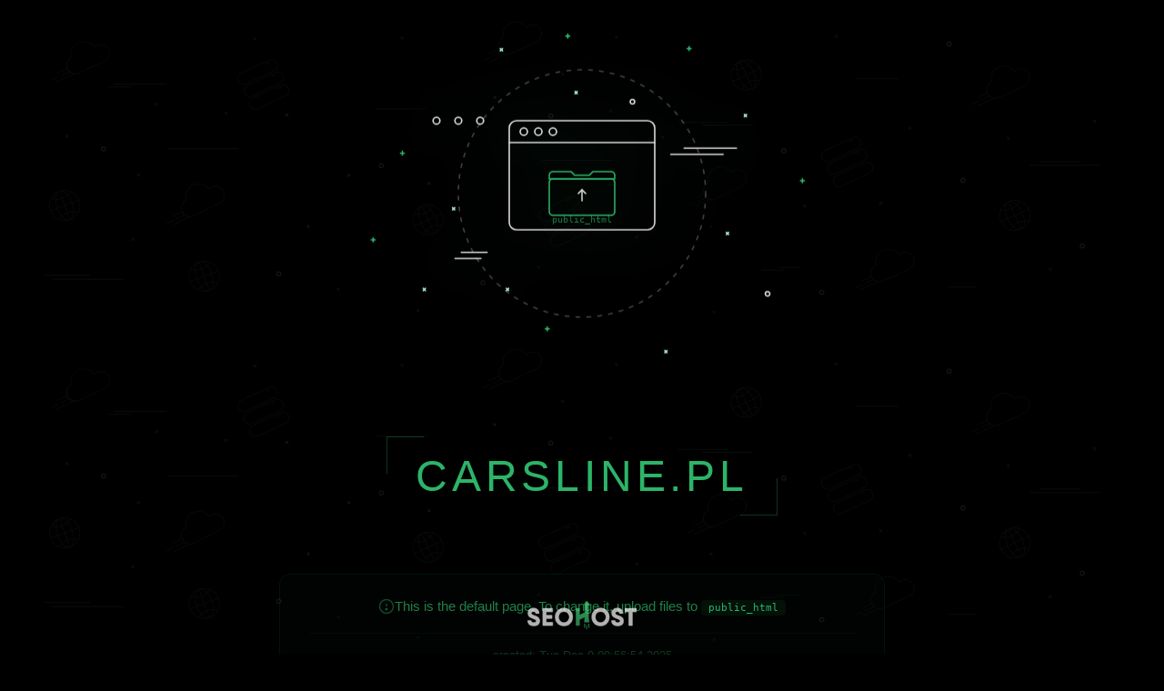

--- FILE ---
content_type: text/html
request_url: http://www.carsline.pl/?p=22569
body_size: 1076
content:
<!doctype html>
<html lang="pl">
  <head>
    <link rel="shortcut icon" href="https://seohost.pl/files/main/favicon.png" type=image/x-icon>
    <meta charset="utf-8">
    <meta name="viewport" content="width=device-width, initial-scale=1">
    <meta name="description" content="Strona domyślna">
    <title>Strona domyślna</title>
    <link href="https://default.seohost.pl/style.css" rel="stylesheet">
  </head>
  <body>
    <main>
      <div class="container">
        <!-- Główna ikona -->
        <div class="domain-icon">
          <img src="https://default.seohost.pl/default-icon.svg" alt="Domain" />
        </div>
        
        <!-- Nazwa domeny -->
        <div class="domain-section">
          <h1 class="domain-title">carsline.pl</h1>
        </div>
        
        <!-- Sekcja informacji -->
        <div class="default-page-notice">
          <div class="notice-content">
            <span class="notice-icon">
              <svg width="20" height="20" viewBox="0 0 24 24" fill="none" stroke="currentColor" stroke-width="2">
                <circle cx="12" cy="12" r="10"/>
                <path d="M12 8v4"/>
                <circle cx="12" cy="16" r="1" fill="currentColor"/>
              </svg>
            </span>
            <p class="notice-text">
              <span class="lang-pl">To jest strona domyślna. Aby ją zmienić, wgraj pliki do katalogu</span>
              <span class="lang-en" style="display:none;">This is the default page. To change it, upload files to</span>
              <code>public_html</code>
            </p>
          </div>
          <p class="notice-footer">
            <span class="lang-pl">utworzono: Tue Dec  9 00:56:54 2025</span>
            <span class="lang-en" style="display:none;">created: Tue Dec  9 00:56:54 2025</span>
          </p>
        </div>
      </div>
    </main>

    <footer>
      <a href="https://seohost.pl"><img src="https://default.seohost.pl/logo-white.png" alt="Seohost" class="logo" /></a>
    </footer>

    <script>
    // Automatyczne wykrywanie języka przeglądarki
    (function() {
      const userLang = navigator.language || navigator.userLanguage;
      const isPolish = userLang.toLowerCase().startsWith('pl');
      
      if (!isPolish) {
        document.querySelectorAll('.lang-pl').forEach(el => el.style.display = 'none');
        document.querySelectorAll('.lang-en').forEach(el => {
          if (el.tagName === 'SPAN') {
            el.style.display = 'inline';
          } else {
            el.style.display = 'block';
          }
        });
        document.documentElement.lang = 'en';
      }
    })();
    </script>
  </body>
</html>


--- FILE ---
content_type: image/svg+xml
request_url: https://default.seohost.pl/default-icon.svg
body_size: 1050
content:
<?xml version="1.0" encoding="UTF-8"?>
<svg xmlns="http://www.w3.org/2000/svg" id="Warstwa_1" data-name="Warstwa 1" viewBox="0 0 700 500">
  <defs>
    <style>.cls-1,.cls-2,.cls-3,.cls-4{fill:none;stroke-width:2px;}.cls-1,.cls-3{stroke:#dadada;}.cls-1{stroke-miterlimit:10;}.cls-2{stroke:#aaebc8;}.cls-2,.cls-3,.cls-4{stroke-linecap:round;stroke-linejoin:round;}.cls-4{stroke:#2cb66a;}</style>
  </defs>
  
  <!-- Dekoracyjne elementy tła -->
  <circle class="cls-1" cx="605.08" cy="387.98" r="3.09"></circle>
  <circle class="cls-1" cx="419.29" cy="123.88" r="3.09"></circle>
  <circle class="cls-1" cx="150" cy="150" r="4.69"></circle>
  <circle class="cls-1" cx="180" cy="150" r="4.69"></circle>
  <circle class="cls-1" cx="210" cy="150" r="4.69"></circle>
  
  <line class="cls-2" x1="237.68" y1="50.84" x2="240.77" y2="53.93"></line>
  <line class="cls-2" x1="240.77" y1="50.84" x2="237.68" y2="53.93"></line>
  <line class="cls-2" x1="340.38" y1="109.82" x2="343.46" y2="112.91"></line>
  <line class="cls-2" x1="343.46" y1="109.82" x2="340.38" y2="112.91"></line>
  <line class="cls-2" x1="573.08" y1="141.35" x2="576.16" y2="144.44"></line>
  <line class="cls-2" x1="576.16" y1="141.35" x2="573.08" y2="144.44"></line>
  <line class="cls-2" x1="548.39" y1="303.43" x2="551.47" y2="306.51"></line>
  <line class="cls-2" x1="551.47" y1="303.43" x2="548.39" y2="306.51"></line>
  <line class="cls-2" x1="172.03" y1="269.45" x2="175.11" y2="272.54"></line>
  <line class="cls-2" x1="175.11" y1="269.45" x2="172.03" y2="272.54"></line>
  <line class="cls-2" x1="131.75" y1="380.5" x2="134.84" y2="383.59"></line>
  <line class="cls-2" x1="134.84" y1="380.5" x2="131.75" y2="383.59"></line>
  <line class="cls-2" x1="246.08" y1="380.39" x2="249.17" y2="383.47"></line>
  <line class="cls-2" x1="249.17" y1="380.39" x2="246.08" y2="383.47"></line>
  <line class="cls-2" x1="463.78" y1="465.88" x2="466.87" y2="468.97"></line>
  <line class="cls-2" x1="466.87" y1="465.88" x2="463.78" y2="468.97"></line>
  
  <line class="cls-3" x1="490.36" y1="187.8" x2="562.34" y2="187.8"></line>
  <line class="cls-3" x1="472.05" y1="196.25" x2="544.03" y2="196.25"></line>
  <line class="cls-3" x1="184.2" y1="330.89" x2="219.5" y2="330.89"></line>
  <line class="cls-3" x1="175.64" y1="339.34" x2="210.94" y2="339.34"></line>
  
  <line class="cls-4" x1="302.23" y1="433.53" x2="302.23" y2="438.75"></line>
  <line class="cls-4" x1="304.85" y1="436.14" x2="299.62" y2="436.14"></line>
  <line class="cls-4" x1="330.41" y1="31.03" x2="330.41" y2="36.26"></line>
  <line class="cls-4" x1="333.02" y1="33.64" x2="327.8" y2="33.64"></line>
  <line class="cls-4" x1="497.27" y1="48.23" x2="497.27" y2="53.46"></line>
  <line class="cls-4" x1="499.89" y1="50.84" x2="494.66" y2="50.84"></line>
  <line class="cls-4" x1="103.14" y1="192.03" x2="103.14" y2="197.26"></line>
  <line class="cls-4" x1="105.75" y1="194.65" x2="100.53" y2="194.65"></line>
  <line class="cls-4" x1="652.99" y1="229.93" x2="652.99" y2="235.15"></line>
  <line class="cls-4" x1="655.6" y1="232.54" x2="650.37" y2="232.54"></line>
  <line class="cls-4" x1="63.03" y1="311.15" x2="63.03" y2="316.38"></line>
  <line class="cls-4" x1="65.64" y1="313.76" x2="60.42" y2="313.76"></line>
  
  <!-- Główna ikona - folder z oknem przeglądarki -->
  <g transform="translate(250, 150)">
    <!-- Okno przeglądarki -->
    <rect class="cls-3" x="0" y="0" width="200" height="150" rx="10" ry="10"/>
    <!-- Pasek przeglądarki -->
    <line class="cls-3" x1="0" y1="30" x2="200" y2="30"/>
    <!-- Przyciski okna -->
    <circle class="cls-1" cx="20" cy="15" r="5"/>
    <circle class="cls-1" cx="40" cy="15" r="5"/>
    <circle class="cls-1" cx="60" cy="15" r="5"/>
    
    <!-- Folder wewnątrz -->
    <g transform="translate(50, 60)">
      <path class="cls-4" d="M10,20 h80 a5,5,0,0,1,5,5 v40 a5,5,0,0,1,-5,5 h-80 a5,5,0,0,1,-5,-5 v-40 a5,5,0,0,1,5,-5 z"/>
      <path class="cls-4" d="M10,10 h25 l5,5 h20 l5,-5 h25 a5,5,0,0,1,5,5 v5 h-90 v-5 a5,5,0,0,1,5,-5 z"/>
      <!-- Strzałka upload -->
      <g transform="translate(50, 45)">
        <line class="cls-3" x1="0" y1="-10" x2="0" y2="5"/>
        <polyline class="cls-3" points="-5,-5 0,-10 5,-5"/>
      </g>
    </g>
    
    <!-- Tekst "public_html" -->
    <text x="100" y="140" text-anchor="middle" font-family="monospace" font-size="12" fill="#2cb66a" opacity="0.7">public_html</text>
  </g>
  
  <!-- Dekoracyjne kółko -->
  <circle class="cls-3" cx="350" cy="250" r="170" fill="none" stroke-dasharray="5,10" opacity="0.3"></circle>
</svg>
